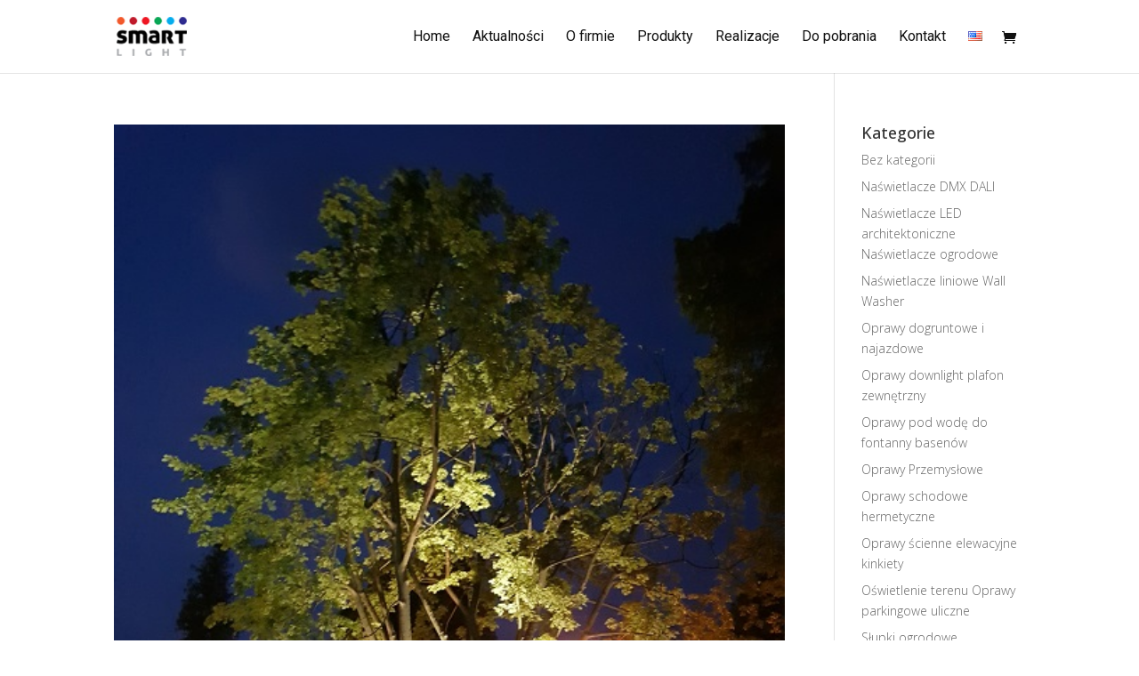

--- FILE ---
content_type: text/plain
request_url: https://www.google-analytics.com/j/collect?v=1&_v=j102&a=2146435430&t=pageview&_s=1&dl=https%3A%2F%2Fsmartlight.pl%2Fpl%2Fproject_tag%2Foswietlenie-rgb%2F&ul=en-us%40posix&dt=O%C5%9Bwietlenie%20RGB%7CSmartLight%20-%20Nowoczesne%20o%C5%9Bwietlenie%20architektoniczne&sr=1280x720&vp=1280x720&_u=IEBAAEABAAAAACAAI~&jid=1642284820&gjid=783063905&cid=1420271806.1769176243&tid=UA-61188780-1&_gid=416994882.1769176243&_r=1&_slc=1&z=1732454294
body_size: -450
content:
2,cG-XMDS6X89N7